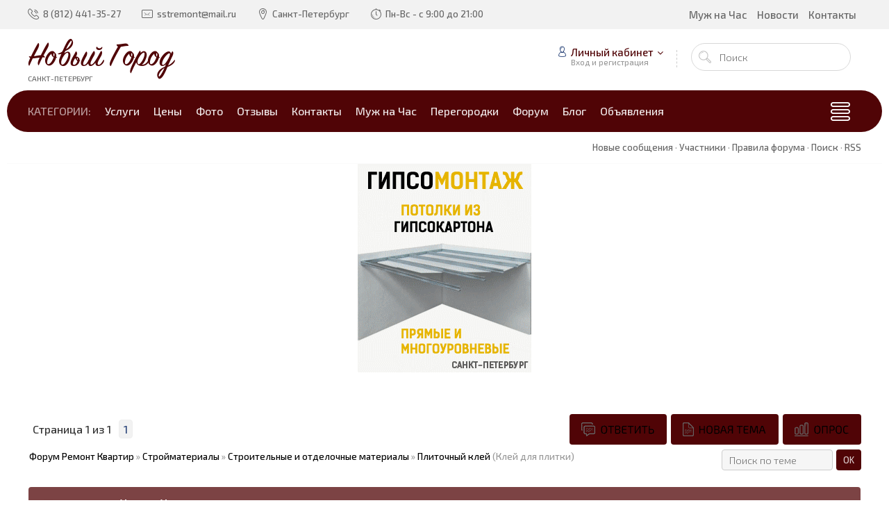

--- FILE ---
content_type: text/html; charset=UTF-8
request_url: https://www.spbremont1.com/forum/31-347-1
body_size: 13312
content:
<!DOCTYPE html >
<html>
 <head>
<script type="text/javascript" src="/?L7k1WjQl5zMuxaFHpfeS5uICY%21IT07RI5LmfPZj%3Bl5xGvTigvF%3BRuehzIzywEaHi1K79EsSCWPGTgAqLj5jHOX6%5EvpGQpOtf36XZaQC57SxMsGvr%3BW7DOHeCB2xkIas0jcx4rEOvc0Sl1ZnbzpkdUFRN8jlYO7ZSQ%21jP81cYSqFXgTz8UQSgJIKldwMrx%3BuzCmyFjd26YXjSQ1UuDuga%3By%5EwEX%21LGgoo"></script>
	<script type="text/javascript">new Image().src = "//counter.yadro.ru/hit;ucoznet?r"+escape(document.referrer)+(screen&&";s"+screen.width+"*"+screen.height+"*"+(screen.colorDepth||screen.pixelDepth))+";u"+escape(document.URL)+";"+Date.now();</script>
	<script type="text/javascript">new Image().src = "//counter.yadro.ru/hit;ucoz_desktop_ad?r"+escape(document.referrer)+(screen&&";s"+screen.width+"*"+screen.height+"*"+(screen.colorDepth||screen.pixelDepth))+";u"+escape(document.URL)+";"+Date.now();</script><script type="text/javascript">
if(typeof(u_global_data)!='object') u_global_data={};
function ug_clund(){
	if(typeof(u_global_data.clunduse)!='undefined' && u_global_data.clunduse>0 || (u_global_data && u_global_data.is_u_main_h)){
		if(typeof(console)=='object' && typeof(console.log)=='function') console.log('utarget already loaded');
		return;
	}
	u_global_data.clunduse=1;
	if('0'=='1'){
		var d=new Date();d.setTime(d.getTime()+86400000);document.cookie='adbetnetshowed=2; path=/; expires='+d;
		if(location.search.indexOf('clk2398502361292193773143=1')==-1){
			return;
		}
	}else{
		window.addEventListener("click", function(event){
			if(typeof(u_global_data.clunduse)!='undefined' && u_global_data.clunduse>1) return;
			if(typeof(console)=='object' && typeof(console.log)=='function') console.log('utarget click');
			var d=new Date();d.setTime(d.getTime()+86400000);document.cookie='adbetnetshowed=1; path=/; expires='+d;
			u_global_data.clunduse=2;
			new Image().src = "//counter.yadro.ru/hit;ucoz_desktop_click?r"+escape(document.referrer)+(screen&&";s"+screen.width+"*"+screen.height+"*"+(screen.colorDepth||screen.pixelDepth))+";u"+escape(document.URL)+";"+Date.now();
		});
	}
	
	new Image().src = "//counter.yadro.ru/hit;desktop_click_load?r"+escape(document.referrer)+(screen&&";s"+screen.width+"*"+screen.height+"*"+(screen.colorDepth||screen.pixelDepth))+";u"+escape(document.URL)+";"+Date.now();
}

setTimeout(function(){
	if(typeof(u_global_data.preroll_video_57322)=='object' && u_global_data.preroll_video_57322.active_video=='adbetnet') {
		if(typeof(console)=='object' && typeof(console.log)=='function') console.log('utarget suspend, preroll active');
		setTimeout(ug_clund,8000);
	}
	else ug_clund();
},3000);
</script>
 <meta charset="utf-8">
 <meta http-equiv="X-UA-Compatible" content="IE=edge,chrome=1">
 <meta name="viewport" content="width=device-width, initial-scale=1">
<title>Плиточный клей - Форум Ремонт Квартир</title>
<meta name="description" content="Ремонтно-строительный форум Санкт-Петербурга, форум строительство и ремонт в новостройке">
<meta name="keywords" content="Форум, санкт петербург, Дизайн, Интерьер, Ремонтно-строительные работы, Отопление,ремонт, квартир, новостройка, строительство, кондиционирование, вентиляция, Строительство дома, бани, коттеджа, Сантехника, водоснабжение, канализация, Строительные и отделочные материалы, Электропроводка, освещение,инструмент,строительный форум санкт петербург,строительные форумы спб">
<meta name="robots" content="all">
 <link type="text/css" rel="stylesheet" href="/_st/my.css" /> 
 <link type="text/css" rel="StyleSheet" href="/css/template.css" />
 
	<link rel="stylesheet" href="/.s/src/base.min.css" />
	<link rel="stylesheet" href="/.s/src/layer1.min.css" />

	<script src="/.s/src/jquery-1.12.4.min.js"></script>
	
	<script src="/.s/src/uwnd.min.js"></script>
	<script src="//s726.ucoz.net/cgi/uutils.fcg?a=uSD&ca=2&ug=999&isp=0&r=0.874155510056152"></script>
	<link rel="stylesheet" href="/.s/src/ulightbox/ulightbox.min.css" />
	<link rel="stylesheet" href="/.s/src/social.css" />
	<script src="/.s/src/ulightbox/ulightbox.min.js"></script>
	<script>
/* --- UCOZ-JS-DATA --- */
window.uCoz = {"uLightboxType":1,"sign":{"7287":"Перейти на страницу с фотографией.","3125":"Закрыть","5255":"Помощник","7252":"Предыдущий","7254":"Изменить размер","5458":"Следующий","7253":"Начать слайд-шоу","7251":"Запрошенный контент не может быть загружен. Пожалуйста, попробуйте позже."},"site":{"domain":"spbremont1.com","host":"spbremont.my1.ru","id":"5spbremont"},"language":"ru","module":"forum","mod":"fr","ssid":"407041531432320531227","layerType":1,"country":"US"};
/* --- UCOZ-JS-CODE --- */

	function Insert(qmid, user, text ) {
		user = user.replace(/\[/g, '\\[').replace(/\]/g, '\\]');
		if ( !!text ) {
			qmid = qmid.replace(/[^0-9]/g, "");
			paste("[quote="+user+";"+qmid+"]"+text+"[/quote]\n", 0);
		} else {
			_uWnd.alert('Выделите текст для цитирования', '', {w:230, h:80, tm:3000});
		}
	}

	function paste(text, flag ) {
		if ( document.selection && flag ) {
			document.addform.message.focus();
			document.addform.document.selection.createRange().text = text;
		} else {
			document.addform.message.value += text;
		}
	}

	function get_selection( ) {
		if ( window.getSelection ) {
			selection = window.getSelection().toString();
		} else if ( document.getSelection ) {
			selection = document.getSelection();
		} else {
			selection = document.selection.createRange().text;
		}
	}

	function pdel(id, n ) {
		if ( confirm('Вы подтверждаете удаление?') ) {
			(window.pDelBut = document.getElementById('dbo' + id))
				&& (pDelBut.width = pDelBut.height = 13) && (pDelBut.src = '/.s/img/ma/m/i2.gif');
			_uPostForm('', {url:'/forum/31-347-' + id + '-8-0-407041531432320531227', 't_pid': n});
		}
	}
 function uSocialLogin(t) {
			var params = {"google":{"height":600,"width":700},"facebook":{"width":950,"height":520},"yandex":{"width":870,"height":515},"vkontakte":{"height":400,"width":790},"ok":{"height":390,"width":710}};
			var ref = escape(location.protocol + '//' + ('www.spbremont1.com' || location.hostname) + location.pathname + ((location.hash ? ( location.search ? location.search + '&' : '?' ) + 'rnd=' + Date.now() + location.hash : ( location.search || '' ))));
			window.open('/'+t+'?ref='+ref,'conwin','width='+params[t].width+',height='+params[t].height+',status=1,resizable=1,left='+parseInt((screen.availWidth/2)-(params[t].width/2))+',top='+parseInt((screen.availHeight/2)-(params[t].height/2)-20)+'screenX='+parseInt((screen.availWidth/2)-(params[t].width/2))+',screenY='+parseInt((screen.availHeight/2)-(params[t].height/2)-20));
			return false;
		}
		function TelegramAuth(user){
			user['a'] = 9; user['m'] = 'telegram';
			_uPostForm('', {type: 'POST', url: '/index/sub', data: user});
		}
function loginPopupForm(params = {}) { new _uWnd('LF', ' ', -250, -100, { closeonesc:1, resize:1 }, { url:'/index/40' + (params.urlParams ? '?'+params.urlParams : '') }) }
/* --- UCOZ-JS-END --- */
</script>

	<style>.UhideBlock{display:none; }</style>
</head>
 <body>
 <div id="utbr8214" rel="s726"></div>
 <!--U1AHEADER1Z--><header class="header nw">
<div class="h-top clr">
<section class="middle clr">
 <ul class="h-contacts clr">
<li><a rel="nofollow" href="tel:88124413527" title="Контакты" rel="nofollow"><i class="flaticon-telephone51"></i><span>8 (812) 441-35-27</span></a></li>
<li><a rel="nofollow" href="/cdn-cgi/l/email-protection#c6b5b5b2b4a3aba9a8b286aba7afaae8b4b3" title="Написать письмо" rel="nofollow"><i class="flaticon-new99"></i><span><span class="__cf_email__" data-cfemail="5e2d2d2a2c3b3331302a1e333f3732702c2b">[email&#160;protected]</span></span></a></li>
<li><a href="/kontakty" title="Контакты" rel="nofollow"><i class="flaticon-placeholder34"></i><span>Санкт-Петербург</span></a></li>
<li><a href="/kontakty" title="Время работы" rel="nofollow"><i class="flaticon-chronometer24"></i><span>Пн-Вс - с 9:00 до 21:00</span></a></li>

 </ul>
<ul class="icon-list no-text clr">

</ul>
<a class="menu-togle" onclick="$('.h-top .uMenuV').slideToggle();"><i class="flaticon-menu54"></i><span>Меню</span></a>
<nav class="top-nav"><div id="uNMenuDiv1" class="uMenuV"><ul class="uMenuRoot">
<li><a  href="/master_muzh_na_chas" ><span>Муж на Час</span></a></li>
<li><a  href="/news" ><span>Новости</span></a></li>
<li><a  href="/kontakty" ><span>Контакты</span></a></li></ul></div></nav>
</section>
</div>
<div class="h-mid no-basket clr" style="min-height:85px;">
<section class="middle clr">

<a class="logo" href="https://www.spbremont1.com/"><h2 data-letters="Новый Город">Новый Город</h2><span>Санкт-Петербург</span></a>

<div class="h-sua clr">

<a href="#" id="fws" class="top-search-btn"><i class="flaticon-searching40"></i></a>
<div class="searchForm clr">
<form onsubmit="this.sfSbm.disabled=true" method="get" action="/search/">
<div class="schQuery"><input name="q" placeholder="Поиск" maxlength="30" size="20" class="queryField main" type="text" ></div>
<div class="schBtn"><input class="searchSbmFl" name="sfSbm" value="Найти" type="submit"></div>
</form>
</div>
<div id="login" class="modal l-form" style="display:none;">
<div class="ttl icon">Пожалуйста, представьтесь!</div>
<div class="des"><a href="/register">Зарегистрируйтесь</a> или авторизируйтесь, для получения возможности добавления материалов.</div>
<div id="uidLogForm" class="auth-block" align="center">
				<div id="uidLogButton" class="auth-block-social">
					<div class="login-button-container"><button class="loginButton" onclick="window.open('https://login.uid.me/?site=5spbremont&amp;ref='+escape(location.protocol + '//' + ('www.spbremont1.com' || location.hostname) + location.pathname + ((location.hash ? (location.search ? location.search + '&' : '?') + 'rnd=' + Date.now() + location.hash : (location.search || '' )))),'uidLoginWnd','width=580,height=450,resizable=yes,titlebar=yes')">Войти через uID</button></div>
					<div class="auth-social-list"><a href="javascript:;" onclick="return uSocialLogin('vkontakte');" data-social="vkontakte" class="login-with vkontakte" title="Войти через ВКонтакте" rel="nofollow"><i></i></a><a href="javascript:;" onclick="return uSocialLogin('facebook');" data-social="facebook" class="login-with facebook" title="Войти через Facebook" rel="nofollow"><i></i></a><a href="javascript:;" onclick="return uSocialLogin('yandex');" data-social="yandex" class="login-with yandex" title="Войти через Яндекс" rel="nofollow"><i></i></a><a href="javascript:;" onclick="return uSocialLogin('google');" data-social="google" class="login-with google" title="Войти через Google" rel="nofollow"><i></i></a><a href="javascript:;" onclick="return uSocialLogin('ok');" data-social="ok" class="login-with ok" title="Войти через Одноклассники" rel="nofollow"><i></i></a></div>
					<div class="auth-block-switcher">
						<a href="javascript:;" class="noun" onclick="document.getElementById('uidLogButton').style.display='none';document.getElementById('baseLogForm').style.display='';" title="Используйте, если окно авторизации через uID не открывается">Старая форма входа</a>
					</div>
				</div>
				<div id="baseLogForm" class="auth-block-base" style="display:none">
		<script data-cfasync="false" src="/cdn-cgi/scripts/5c5dd728/cloudflare-static/email-decode.min.js"></script><script>
		sendFrm549310 = function( form, data = {} ) {
			var o   = $('#frmLg549310')[0];
			var pos = _uGetOffset(o);
			var o2  = $('#blk549310')[0];
			document.body.insertBefore(o2, document.body.firstChild);
			$(o2).css({top:(pos['top'])+'px',left:(pos['left'])+'px',width:o.offsetWidth+'px',height:o.offsetHeight+'px',display:''}).html('<div align="left" style="padding:5px;"><div class="myWinLoad"></div></div>');
			_uPostForm(form, { type:'POST', url:'/index/sub/', data, error:function() {
				$('#blk549310').html('<div align="left" style="padding:10px;"><div class="myWinLoadSF" title="Невозможно выполнить запрос, попробуйте позже"></div></div>');
				_uWnd.alert('<div class="myWinError">Невозможно выполнить запрос, попробуйте позже</div>', '', {w:250, h:90, tm:3000, pad:'15px'} );
				setTimeout("$('#blk549310').css('display', 'none');", '1500');
			}});
			return false
		}
		
		</script>

		<div id="blk549310" style="border:1px solid #CCCCCC;position:absolute;z-index:82;background:url('/.s/img/fr/g.gif');display:none;"></div>

		<form id="frmLg549310" class="login-form local-auth" action="/index/sub/" method="post" onsubmit="return sendFrm549310(this)" data-submitter="sendFrm549310">
			<div class="local-form">
 
 
 <div class="input"><i class="flaticon-user156"></i><input class="loginField" type="text" name="user" placeholder="Логин" value="" size="20" style="width:100%;" maxlength="50"/></div>
 <div class="input"><i class="flaticon-key170"></i><input class="loginField" type="password" name="password" placeholder="Пароль" size="20" style="width:100%" maxlength="15"/></div>
 <div class="param clr">
 <div class="col-2">
 <a href="/register">Регистрация</a><br />
 <a href="javascript:;" rel="nofollow" onclick="new _uWnd('Prm','Напоминание пароля',300,130,{ closeonesc:1 },{url:'/index/5'});return false;">Забыл пароль</a>
 </div>
 <div class="col-2">
 <input id="remthreadpage" type="checkbox" name="rem" value="1" checked="checked"/> <label for="remthreadpage">запомнить</label>
 
 </div>
 </div>
 <div class="send">
 <a onclick="$('div.param').toggle('normal');" type="submit"><i class="flaticon-configuration20"></i></a>
 <input class="loginButton" name="sbm" type="submit" value="Выполнить вход" />
 </div>
 
</div>
			<input type="hidden" name="a"    value="2" />
			<input type="hidden" name="ajax" value="1" />
			<input type="hidden" name="rnd"  value="310" />
			
			<div class="social-label">или</div><div class="auth-social-list"><a href="javascript:;" onclick="return uSocialLogin('vkontakte');" data-social="vkontakte" class="login-with vkontakte" title="Войти через ВКонтакте" rel="nofollow"><i></i></a><a href="javascript:;" onclick="return uSocialLogin('facebook');" data-social="facebook" class="login-with facebook" title="Войти через Facebook" rel="nofollow"><i></i></a><a href="javascript:;" onclick="return uSocialLogin('yandex');" data-social="yandex" class="login-with yandex" title="Войти через Яндекс" rel="nofollow"><i></i></a><a href="javascript:;" onclick="return uSocialLogin('google');" data-social="google" class="login-with google" title="Войти через Google" rel="nofollow"><i></i></a><a href="javascript:;" onclick="return uSocialLogin('ok');" data-social="ok" class="login-with ok" title="Войти через Одноклассники" rel="nofollow"><i></i></a></div>
		</form></div></div>
</div>

<div class="up-btn">

<a class="top-icon ulightbox" href="#login" title="Форма входа"><i class="flaticon-user156"></i> Личный кабинет</a>
<span class="des">Вход и регистрация</span>
<div class="up-info">

<a class="ulightbox" href="#login" title="Войти"><button class="enter-btn">Войти</button></a>
<a class="reg" href="/register" title="Регистрация">Регистрация</a>

</div>
</div>

</div>
</section>
</div>
<div class="h-btm boxed clr">
<section class="middle clr">
<nav class="greed-nav portal">
<div class="greed"><i class="flaticon-menu54"></i></div>
<div id="uNMenuDiv2" class="uMenuV"><ul class="uMenuRoot">
<li><span >Категории:</span></li>
<li><a  href="/uslugi" ><span>Услуги</span></a></li>
<li><a  href="/tseny_na_remont_kvartir" ><span>Цены</span></a></li>
<li><a  href="/photo" ><span>Фото</span></a></li>
<li><a  href="/gb" ><span>Отзывы</span></a></li>
<li><a  href="/kontakty" ><span>Контакты</span></a></li>
<li><a  href="/master_muzh_na_chas" ><span>Муж на Час</span></a></li>
<li><a  href="/peregorodka_iz_gipsokartona_dlya_zonirovaniya" ><span>Перегородки</span></a></li>
<li><a class=" uMenuItemA" href="/forum" ><span>Форум</span></a></li>
<li><a  href="/blog" ><span>Блог</span></a></li>
<li><a  href="/board" ><span>Объявления</span></a></li></ul></div>
<ul class="hidden-links hidden"></ul>
</nav>
</section>
</div>
</header>




<div id="full-search">
<div id="search-container">
<div class="searchForm"><form onsubmit="this.sfSbm.disabled=true" method="get" action="/search/"><input name="q" placeholder="Поиск" maxlength="30" size="20" class="queryField main" type="text" ><input class="searchSbmFl" name="sfSbm" value="Найти" type="submit"></form></div>
</div>
<i id="fws-close" class="flaticon-cross100"></i>
</div>
<!--/U1AHEADER1Z-->
 
 <div class="path middle clr">
 
 <a class="fNavLink" href="/forum/0-0-1-34" rel="nofollow"><!--<s5209>-->Новые сообщения<!--</s>--></a> &middot; 
 <a class="fNavLink" href="/forum/0-0-1-35" rel="nofollow"><!--<s5216>-->Участники<!--</s>--></a> &middot; 
 <a class="fNavLink" href="/forum/0-0-0-36" rel="nofollow"><!--<s5166>-->Правила форума<!--</s>--></a> &middot; 
 <a class="fNavLink" href="/forum/0-0-0-6" rel="nofollow"><!--<s3163>-->Поиск<!--</s>--></a> &middot; 
 <a class="fNavLink" href="/forum/31-0-0-37" rel="nofollow">RSS</a>
 </div>
 
<div style="text-align: center;"><a href="http://www.gipsokartonspb.com" title="Монтаж Гипсокартона"><img alt="Монтаж гипсокартона" src="/17.gif.gif" style="width: 250px; height: 300px;" /></a></div>

 <section class="middle clr">
 
 <div class="forumContent">
		

		<table class="ThrTopButtonsTbl" border="0" width="100%" cellspacing="0" cellpadding="0">
			<tr class="ThrTopButtonsRow1">
				<td width="50%" class="ThrTopButtonsCl11">
	<ul class="switches switchesTbl forum-pages">
		<li class="pagesInfo">Страница <span class="curPage">1</span> из <span class="numPages">1</span></li>
		 <li class="switchActive">1</li> 
	</ul></td>
				<td align="right" class="frmBtns ThrTopButtonsCl12"><div id="frmButns83"><a href="javascript:;" rel="nofollow" onclick="_uWnd.alert('Необходима авторизация для данного действия. Войдите или зарегистрируйтесь.','',{w:230,h:80,tm:3000});return false;"><img alt="" style="margin:0;padding:0;border:0;" title="Ответить" src="/images/forum/t_reply.png" /></a> <a href="javascript:;" rel="nofollow" onclick="_uWnd.alert('Необходима авторизация для данного действия. Войдите или зарегистрируйтесь.','',{w:230,h:80,tm:3000});return false;"><img alt="" style="margin:0;padding:0;border:0;" title="Новая тема" src="/images/forum/t_new.png" /></a> <a href="javascript:;" rel="nofollow" onclick="_uWnd.alert('Необходима авторизация для данного действия. Войдите или зарегистрируйтесь.','',{w:230,h:80,tm:3000});return false;"><img alt="" style="margin:0;padding:0;border:0;" title="Новый опрос" src="/images/forum/t_poll.png" /></a></div></td></tr>
			
		</table>
		
	<table class="ThrForumBarTbl" border="0" width="100%" cellspacing="0" cellpadding="0">
		<tr class="ThrForumBarRow1">
			<td class="forumNamesBar ThrForumBarCl11 breadcrumbs" style="padding-top:3px;padding-bottom:5px;">
				<a class="forumBar breadcrumb-item" href="/forum/">Форум Ремонт Квартир</a>  <span class="breadcrumb-sep">&raquo;</span> <a class="forumBar breadcrumb-item" href="/forum/30">Стройматериалы</a> <span class="breadcrumb-sep">&raquo;</span> <a class="forumBar breadcrumb-item" href="/forum/31">Строительные и отделочные материалы</a> <span class="breadcrumb-sep">&raquo;</span> <a class="forumBarA" href="/forum/31-347-1">Плиточный клей</a> <span class="thDescr">(Клей для плитки)</span></td><td class="ThrForumBarCl12" >
	
	<script>
	function check_search(form ) {
		if ( form.s.value.length < 3 ) {
			_uWnd.alert('Вы ввели слишком короткий поисковой запрос.', '', { w:230, h:80, tm:3000 })
			return false
		}
		return true
	}
	</script>
	<form id="thread_search_form" onsubmit="return check_search(this)" action="/forum/31-347" method="GET">
		<input class="fastNav" type="submit" value="Ok" id="thread_search_button"><input type="text" name="s" value="" placeholder="Поиск по теме" id="thread_search_field"/>
	</form>
			</td></tr>
	</table>
		
		<div class="gDivLeft">
	<div class="gDivRight">
		<table class="gTable threadpage-posts-table" border="0" width="100%" cellspacing="1" cellpadding="0">
		<tr>
			<td class="gTableTop">
				<div style="float:right" class="gTopCornerRight"></div>
				<span class="forum-title">Плиточный клей</span>
				</td></tr><tr><td class="postSeparator"><div style="margin-bottom: 20px">
				<span style="display:none;" class="fpaping"></span>
			</div></td></tr><tr id="post840"><td class="postFirst"><div class="postblock clr">
 <div class="post-user">
 <a class="postUser" href="javascript://" rel="nofollow" onClick="emoticon('[b]Анти-Прораб[/b],');return false;">Анти-Прораб</a>
 <div class="user-avatar">



<img alt="" title="Анти-Прораб" class="userAvatar" border="0" src="http://mgnovenie.info/design/posetitel.jpg">


</div>
 <div class="postRankIco"></div>
 <div class="postRankName"></div>
 <div class="postUserGroup">Группа: Гости</div>
 
 
 
 
 
 &nbsp;
 

</div>
 <div class="post-content">
 <div class="pc-triangle"></div>
 <div class="pc-top">
 <div class="post-info">
 <span class="num">Сообщение # <b><a rel="nofollow" name="840" class="postNumberLink" href="javascript:;" onclick="prompt('Прямая ссылка к сообщению', 'http://www.spbremont1.com/forum/31-347-840-16-1332975266'); return false;">1</a></b></span>
 <span class="time"><i class="flaticon-chronometer24"></i>02:54</span>
 <span class="date"><i class="flaticon-monthly5"></i>29.03.2012</span>
 </div>
 
 </div>
 <div class="pc-message">
 <span class="ucoz-forum-post" id="ucoz-forum-post-840" edit-url="">Доброго времени суток форумчане. <br /><br /> собрался самостоятельно класть плитку в ванной. Прочитал, всю литетратуру, как надо и как не надо класть плитку. <br /><br /> Но остался один не разрешённый вопрос. Какой самый лучший клей для плитки? Или все клеи одинаковы и не стоит особо заморачиваться по этому поводу?</span>
 
 
 
<br>
<br>
<div align="center"><script src="//yastatic.net/es5-shims/0.0.2/es5-shims.min.js"></script><script src="//yastatic.net/share2/share.js"></script>
<div class="ya-share2" data-services="vkontakte,facebook,odnoklassniki,moimir,twitter,viber,whatsapp,skype,telegram">&nbsp;</div>


 </div>
 
 </div>
 </div></td></tr><tr id="post858"><td class="postRest2"><div class="postblock clr">
 <div class="post-user">
 <a class="postUser" href="javascript://" rel="nofollow" onClick="emoticon('[b]Universal[/b],');return false;">Universal</a>
 <div class="user-avatar">



<img alt="" title="Universal" class="userAvatar" border="0" src="http://mgnovenie.info/design/posetitel.jpg">


</div>
 <div class="postRankIco"><img alt="" border="0" align="absmiddle" name="rankimg" src="/.s/rnk/12/rank8.gif" title="Ранг 8" /></div>
 <div class="postRankName">Профессионал</div>
 <div class="postUserGroup">Группа: Пользователи</div>
 <div class="numposts">Сообщений: <span="unp">102</span></div>
 <div class="reputation">Награды: <a href="javascript:;" rel="nofollow" onclick="new _uWnd('AwL', 'Список наград', 380, 200, {autosize:1, closeonesc:1, maxh:300, minh:100},{url:'/index/54-1'});return false;" title="Список наград"><span class="repNums"><b>1</b></span></a> </div>
 <div class="reputation">Репутация: <a title="Смотреть историю репутации" class="repHistory" href="javascript:;" rel="nofollow" onclick="new _uWnd('Rh', ' ', -400, 250, { closeonesc:1, maxh:300, minh:100 }, { url:'/index/9-1'}); return false;"><b>101</b></a> </div>
 
 <div class="statusBlock">Статус: <span class="statusOffline">Оффлайн</span></div>
 &nbsp;
 

</div>
 <div class="post-content">
 <div class="pc-triangle"></div>
 <div class="pc-top">
 <div class="post-info">
 <span class="num">Сообщение # <b><a rel="nofollow" name="858" class="postNumberLink" href="javascript:;" onclick="prompt('Прямая ссылка к сообщению', 'http://www.spbremont1.com/forum/31-347-858-16-1333130704'); return false;">2</a></b></span>
 <span class="time"><i class="flaticon-chronometer24"></i>22:05</span>
 <span class="date"><i class="flaticon-monthly5"></i>30.03.2012</span>
 </div>
 
 </div>
 <div class="pc-message">
 <span class="ucoz-forum-post" id="ucoz-forum-post-858" edit-url="">Плиточный клей из недорогих лучше использовать <b>КРЕПС усиленный</b> или <b>КРЕПС супер</b>, на худой конец <b>ФОРВАРД</b>. <br /><br /> Не советую работать плитонитом, который пытаются навязать во всех строительных магазинах. На хорошо подготовленных монолитных или кирпичных стенах плитка на клею плитонит еще как то держиться, но на стенах из азбеста или не очень хорошо подготовленных не держиться совсем. К тому же от плиточного клея плитонит появляется при продолжитеньном использовании раздражение. <img src="http://s37.ucoz.net/sm/23/angry2.gif" border="0" align="absmiddle" alt="angry2" /> <br /><br /> Все выше сказанное касается и хваленного плитонита Б.</span>
 
 
 
<br>
<br>
<div align="center"><script src="//yastatic.net/es5-shims/0.0.2/es5-shims.min.js"></script><script src="//yastatic.net/share2/share.js"></script>
<div class="ya-share2" data-services="vkontakte,facebook,odnoklassniki,moimir,twitter,viber,whatsapp,skype,telegram">&nbsp;</div>


 </div>
 
 </div>
 </div></td></tr><tr id="post916"><td class="postRest1"><div class="postblock clr">
 <div class="post-user">
 <a class="postUser" href="javascript://" rel="nofollow" onClick="emoticon('[b]Сеня[/b],');return false;">Сеня</a>
 <div class="user-avatar">



<img alt="" title="Сеня" class="userAvatar" border="0" src="http://mgnovenie.info/design/posetitel.jpg">


</div>
 <div class="postRankIco"></div>
 <div class="postRankName"></div>
 <div class="postUserGroup">Группа: Гости</div>
 
 
 
 
 
 &nbsp;
 

</div>
 <div class="post-content">
 <div class="pc-triangle"></div>
 <div class="pc-top">
 <div class="post-info">
 <span class="num">Сообщение # <b><a rel="nofollow" name="916" class="postNumberLink" href="javascript:;" onclick="prompt('Прямая ссылка к сообщению', 'http://www.spbremont1.com/forum/31-347-916-16-1334352263'); return false;">3</a></b></span>
 <span class="time"><i class="flaticon-chronometer24"></i>01:24</span>
 <span class="date"><i class="flaticon-monthly5"></i>14.04.2012</span>
 </div>
 
 </div>
 <div class="pc-message">
 <span class="ucoz-forum-post" id="ucoz-forum-post-916" edit-url="">Кстати по поводу Плитонита В, недавно клал плитку в туалете, работа не большого обьёма, работал этим клеем, нареканий нет. Может если большие обьёмы ложить то можно и заметить разницу. <br /> А если хорошо подготовить поверхность для работы и класть не большой обьём то можно обойтись и Плитонитом В.</span>
 
 
 
<br>
<br>
<div align="center"><script src="//yastatic.net/es5-shims/0.0.2/es5-shims.min.js"></script><script src="//yastatic.net/share2/share.js"></script>
<div class="ya-share2" data-services="vkontakte,facebook,odnoklassniki,moimir,twitter,viber,whatsapp,skype,telegram">&nbsp;</div>


 </div>
 
 </div>
 </div></td></tr></table></div></div><div class="gDivBottomLeft"></div><div class="gDivBottomCenter"></div><div class="gDivBottomRight"></div>
		<table class="ThrBotTbl" border="0" width="100%" cellspacing="0" cellpadding="0">
			<tr class="ThrBotRow1"><td colspan="2" class="bottomPathBar ThrBotCl11" style="padding-top:2px;">
	<table class="ThrForumBarTbl" border="0" width="100%" cellspacing="0" cellpadding="0">
		<tr class="ThrForumBarRow1">
			<td class="forumNamesBar ThrForumBarCl11 breadcrumbs" style="padding-top:3px;padding-bottom:5px;">
				<a class="forumBar breadcrumb-item" href="/forum/">Форум Ремонт Квартир</a>  <span class="breadcrumb-sep">&raquo;</span> <a class="forumBar breadcrumb-item" href="/forum/30">Стройматериалы</a> <span class="breadcrumb-sep">&raquo;</span> <a class="forumBar breadcrumb-item" href="/forum/31">Строительные и отделочные материалы</a> <span class="breadcrumb-sep">&raquo;</span> <a class="forumBarA" href="/forum/31-347-1">Плиточный клей</a> <span class="thDescr">(Клей для плитки)</span></td><td class="ThrForumBarCl12" >
	
	<script>
	function check_search(form ) {
		if ( form.s.value.length < 3 ) {
			_uWnd.alert('Вы ввели слишком короткий поисковой запрос.', '', { w:230, h:80, tm:3000 })
			return false
		}
		return true
	}
	</script>
	<form id="thread_search_form" onsubmit="return check_search(this)" action="/forum/31-347" method="GET">
		<input class="fastNav" type="submit" value="Ok" id="thread_search_button"><input type="text" name="s" value="" placeholder="Поиск по теме" id="thread_search_field"/>
	</form>
			</td></tr>
	</table></td></tr>
			<tr class="ThrBotRow2"><td class="ThrBotCl21" width="50%">
	<ul class="switches switchesTbl forum-pages">
		<li class="pagesInfo">Страница <span class="curPage">1</span> из <span class="numPages">1</span></li>
		 <li class="switchActive">1</li> 
	</ul></td><td class="ThrBotCl22" align="right" nowrap="nowrap"><form name="navigation" style="margin:0px"><table class="navigationTbl" border="0" cellspacing="0" cellpadding="0"><tr class="navigationRow1"><td class="fFastNavTd navigationCl11" >
		<select class="fastNav" name="fastnav"><option class="fastNavMain" value="0">Главная страница форума</option><option class="fastNavCat"   value="8">Правила форума</option><option class="fastNavForum" value="9">&nbsp;&nbsp;&nbsp;&nbsp; Правила для ВСЕХ !!!!</option><option class="fastNavForum" value="54">&nbsp;&nbsp;&nbsp;&nbsp; РАБОТЫ НАШЕГО КОЛЛЕКТИВА</option><option class="fastNavCat"   value="3">Строительство и ремонт</option><option class="fastNavForum" value="15">&nbsp;&nbsp;&nbsp;&nbsp; Ремонтно-строительные работы</option><option class="fastNavForum" value="16">&nbsp;&nbsp;&nbsp;&nbsp; Утепление. Отопление, кондиционирование, вентиляция</option><option class="fastNavForum" value="17">&nbsp;&nbsp;&nbsp;&nbsp; Строительство дома, бани, коттеджа</option><option class="fastNavForum" value="18">&nbsp;&nbsp;&nbsp;&nbsp; Сантехника, водоснабжение, канализация</option><option class="fastNavForum" value="20">&nbsp;&nbsp;&nbsp;&nbsp; Электропроводка, освещение</option><option class="fastNavForum" value="21">&nbsp;&nbsp;&nbsp;&nbsp; Строительное оборудование и инструмент</option><option class="fastNavForum" value="22">&nbsp;&nbsp;&nbsp;&nbsp; ИЩУ МАСТЕРА</option><option class="fastNavForum" value="23">&nbsp;&nbsp;&nbsp;&nbsp; Частные мастера по ремонту квартир</option><option class="fastNavForum" value="24">&nbsp;&nbsp;&nbsp;&nbsp; ВАКАНСИИ • СОТРУДНИЧЕСТВО</option><option class="fastNavForum" value="25">&nbsp;&nbsp;&nbsp;&nbsp; РАЗНОЕ</option><option class="fastNavCat"   value="27">Дизайн и проектирование</option><option class="fastNavForum" value="28">&nbsp;&nbsp;&nbsp;&nbsp; Дизайн и интерьер</option><option class="fastNavForum" value="29">&nbsp;&nbsp;&nbsp;&nbsp; Ландшафтный дизайн</option><option class="fastNavCat"   value="50">Отзывы</option><option class="fastNavForum" value="51">&nbsp;&nbsp;&nbsp;&nbsp; Отзывы о строительных фирмах</option><option class="fastNavForum" value="52">&nbsp;&nbsp;&nbsp;&nbsp; Стройматериалы отзывы</option><option class="fastNavForum" value="53">&nbsp;&nbsp;&nbsp;&nbsp; Отзывы о ручном и электро инструменте</option><option class="fastNavCat"   value="30">Стройматериалы</option><option class="fastNavForumA" value="31" selected>&nbsp;&nbsp;&nbsp;&nbsp; Строительные и отделочные материалы</option><option class="fastNavForum" value="32">&nbsp;&nbsp;&nbsp;&nbsp; Лесоматериалы и пиломатериалы</option><option class="fastNavForum" value="33">&nbsp;&nbsp;&nbsp;&nbsp; Теплоизоляция и звукоизоляция</option><option class="fastNavForum" value="34">&nbsp;&nbsp;&nbsp;&nbsp; Гидроизоляция • Пароизоляция</option><option class="fastNavForum" value="35">&nbsp;&nbsp;&nbsp;&nbsp; Кровельные материалы</option><option class="fastNavForum" value="36">&nbsp;&nbsp;&nbsp;&nbsp; Щебень, песок, ПГС</option><option class="fastNavForum" value="37">&nbsp;&nbsp;&nbsp;&nbsp; Строительные смеси</option><option class="fastNavForum" value="38">&nbsp;&nbsp;&nbsp;&nbsp; Прочие стройматериалы</option><option class="fastNavCat"   value="39">Строительный инструмент</option><option class="fastNavForum" value="40">&nbsp;&nbsp;&nbsp;&nbsp; Ручной инструмент</option><option class="fastNavForum" value="41">&nbsp;&nbsp;&nbsp;&nbsp; Электроинструмент</option><option class="fastNavCat"   value="10">Монтаж, ремонт, обслуживание</option><option class="fastNavForum" value="11">&nbsp;&nbsp;&nbsp;&nbsp; Предлагаю услуги.....</option><option class="fastNavForum" value="12">&nbsp;&nbsp;&nbsp;&nbsp; Требуется...</option><option class="fastNavForum" value="13">&nbsp;&nbsp;&nbsp;&nbsp; Вопрос - Ответ. Спрашивайте - ответим!</option><option class="fastNavCat"   value="42">Сделай Сам! Ваши идеи, советы, изобретения</option><option class="fastNavForum" value="43">&nbsp;&nbsp;&nbsp;&nbsp; Советы бывалых мастеров.</option><option class="fastNavForum" value="44">&nbsp;&nbsp;&nbsp;&nbsp; Полезные изобретения. Ваши, и не только...</option><option class="fastNavForum" value="45">&nbsp;&nbsp;&nbsp;&nbsp; Нужна помощь. Спрашиваем/ отвечаем.</option><option class="fastNavForum" value="46">&nbsp;&nbsp;&nbsp;&nbsp; Интересная информация.</option><option class="fastNavCat"   value="47">Cтроительный юмор</option><option class="fastNavForum" value="48">&nbsp;&nbsp;&nbsp;&nbsp; Строительные анекдоты...)</option><option class="fastNavForum" value="49">&nbsp;&nbsp;&nbsp;&nbsp; Cтроительный юмор в картинках и видео</option></select>
		<input class="fastNav" type="button" value="Ok" onclick="top.location.href='/forum/'+(document.navigation.fastnav.value!='0'?document.navigation.fastnav.value:'');" />
		</td></tr></table></form></td></tr>
			<tr class="ThrBotRow3"><td class="ThrBotCl31"><div class="fFastLogin" style="padding-top:5px;padding-bottom:5px;"><input class="fastLogBt" type="button" value="Быстрый вход" onclick="loginPopupForm();" /></div></td><td class="ThrBotCl32" align="right" nowrap="nowrap"><form method="post" action="/forum/" style="margin:0px"><table class="FastSearchTbl" border="0" cellspacing="0" cellpadding="0"><tr class="FastSearchRow1"><td class="fFastSearchTd FastSearchCl11" >Поиск: <input class="fastSearch" type="text" style="width:150px" name="kw" placeholder="keyword" size="20" maxlength="60" /><input class="fastSearch" type="submit" value="Ok" /></td></tr></table><input type="hidden" name="a" value="6" /></form></td></tr>
		</table>
		</div>
 
<div style="text-align: center;"><a href="https://www.spbremont1.com" title="Скидка на ремонт"><img alt="Скидка на ремонт квартир" src="/aside-banner.jpg" style="width: 250px; height: 352px;" /></a></div>
<br />
<div style="text-align: center;"><a href="//www.ucoz.ru/register?pguid=1421561943" target="_blank" title="Сделать такой сайт"><strong>Создать такой сайт</strong></a></div>

 </section>
 
 <!--U1BFOOTER1Z--><footer class="footer fb nw clr">
 <section class="middle blocks clr">
 <div class="row2 clr">
 <div class="col-4 clr">
 <a class="logo" href="https://www.spbremont1.com/"><h2 data-letters="Новый Город">Новый Город</h2></a>
 </div>
 <div class="col-4 clr">
 <h3>Полезно знать</h3>
 <ul class="simple-list">
 <li><a href="/karta_sayta">Карта сайта</a></li>
 <li><a href="/kontakty">Написать нам</a></li>
<li><a href="/kontakty">Купить этот сайт</a></li>
<li><a href="/stoimost_reklamy_na_sayte">Реклама на сайте</a></li>
<li><a href="/rabota_master_po_remontu_kvartir">Карьера вместе с нами</a></li>
 </ul>
 </div>
 <div class="col-4 clr">
 <h3>Теги</h3>
 <noindex><div class="tagItem"><a href="/search/%D0%BC%D0%B0%D1%81%D1%82%D0%B5%D1%80%20%D0%BD%D0%B0%20%D1%87%D0%B0%D1%81/" rel="nofollow" class="eTag eTagGr25">мастер на час</a> (16)</div><div class="tagItem"><a href="/search/%D1%8D%D0%BB%D0%B5%D0%BA%D1%82%D1%80%D0%B8%D0%BA/" rel="nofollow" class="eTag eTagGr21">электрик</a> (13)</div><div class="tagItem"><a href="/search/%D1%80%D0%B5%D0%BC%D0%BE%D0%BD%D1%82%20%D0%BA%D0%B2%D0%B0%D1%80%D1%82%D0%B8%D1%80/" rel="nofollow" class="eTag eTagGr18">ремонт квартир</a> (11)</div><div class="tagItem"><a href="/search/%D0%BF%D0%BE%D0%BB/" rel="nofollow" class="eTag eTagGr15">пол</a> (8)</div><div class="tagItem"><a href="/search/%D0%B3%D0%B8%D0%BF%D1%81%D0%BE%D0%BA%D0%B0%D1%80%D1%82%D0%BE%D0%BD/" rel="nofollow" class="eTag eTagGr13">гипсокартон</a> (7)</div><div class="tagItem"><a href="/search/%D0%B8%D0%BD%D1%81%D1%82%D1%80%D1%83%D0%BC%D0%B5%D0%BD%D1%82%D1%8B/" rel="nofollow" class="eTag eTagGr13">инструменты</a> (7)</div><div class="tagItem"><a href="/search/%D0%BF%D0%BB%D0%BE%D1%82%D0%BD%D0%B8%D0%BA/" rel="nofollow" class="eTag eTagGr12">плотник</a> (6)</div><div class="tagItem"><a href="/search/knauf/" rel="nofollow" class="eTag eTagGr9">knauf</a> (4)</div><div class="tagItem"><a href="/search/%D0%B4%D0%B5%D0%BC%D0%BE%D0%BD%D1%82%D0%B0%D0%B6/" rel="nofollow" class="eTag eTagGr9">демонтаж</a> (4)</div><div class="tagItem"><a href="/search/%D0%BF%D0%B5%D1%80%D0%B5%D0%B3%D0%BE%D1%80%D0%BE%D0%B4%D0%BA%D0%B8/" rel="nofollow" class="eTag eTagGr9">перегородки</a> (4)</div><div class="tagItem"><a href="/search/%D0%BF%D0%BE%D1%82%D0%BE%D0%BB%D0%BE%D0%BA/" rel="nofollow" class="eTag eTagGr9">потолок</a> (4)</div><div class="tagItem"><a href="/search/%D0%A1%D0%B0%D0%BD%D1%82%D0%B5%D1%85%D0%BD%D0%B8%D0%BA/" rel="nofollow" class="eTag eTagGr9">Сантехник</a> (4)</div><div class="tagItem"><a href="/search/%D1%81%D1%82%D0%B5%D0%BD%D1%8B/" rel="nofollow" class="eTag eTagGr9">стены</a> (4)</div><div class="tagItem"><a href="/search/%D0%97%D0%B2%D1%83%D0%BA%D0%BE%D0%B8%D0%B7%D0%BE%D0%BB%D1%8F%D1%86%D0%B8%D1%8F/" rel="nofollow" class="eTag eTagGr8">Звукоизоляция</a> (3)</div></noindex>
 </div>
 <div class="col-4 clr">
 <h3>Мы в соц.сетях</h3>
 <ul class="icon-list clr">
 <li class="vk"><a href="https://vk.com/peregorodki_iz_gipsokartona" target="_blank"><i class="flaticon-vk4"></i></a></li>
 <li class="fb"><a href="#" target="_blank"><i class="flaticon-facebook43"></i></a></li>
 <li class="tw"><a href="#" target="_blank"><i class="flaticon-twitter35"></i></a></li>
 <li class="od"><a href="#" target="_blank"><i class="flaticon-odnolassniki"></i></a></li>
 <li class="yt"><a href="#" target="_blank"><i class="flaticon-youtube28"></i></a></li>
 </ul>
 <div class="form">
 <form action="https://feedburner.google.com/fb/a/mailverify" method="post" target="popupwindow" onsubmit="window.open('https://feedburner.google.com/fb/a/mailverify?uri=kremenpro', 'popupwindow', 'scrollbars=yes,width=550,height=520');return true">
 <input type="text" name="email" placeholder="Ваш email">
 <input type="hidden" value="kremenpro" name="uri"/>
 <input type="hidden" name="loc" value="ru_RU"/>
 <input type="submit" value="Подписаться" />
 </form>
 </div>
 </div>
 </div>
 </section>
 <div class="f-copy black">
 <div class="middle clr">
 <div class="copy">
 <!-- <copy> -->РЕМОНТ КВАРТИР &copy; 2006-2026 <!-- </copy> -->

<!-- Yandex.Metrika counter -->
<script type="text/javascript" >
 (function(m,e,t,r,i,k,a){m[i]=m[i]||function(){(m[i].a=m[i].a||[]).push(arguments)};
 m[i].l=1*new Date();k=e.createElement(t),a=e.getElementsByTagName(t)[0],k.async=1,k.src=r,a.parentNode.insertBefore(k,a)})
 (window, document, "script", "https://mc.yandex.ru/metrika/tag.js", "ym");

 ym(65608045, "init", {
 clickmap:true,
 trackLinks:true,
 accurateTrackBounce:true,
 webvisor:true
 });
</script>
<noscript><div><img src="https://mc.yandex.ru/watch/65608045" style="position:absolute; left:-9999px;" alt="" /></div></noscript>
<!-- /Yandex.Metrika counter -->

<noindex><!-- Top100 (Kraken) Counter -->
<script>
 (function (w, d, c) {
 (w[c] = w[c] || []).push(function() {
 var options = {
 project: 6518164,
 };
 try {
 w.top100Counter = new top100(options);
 } catch(e) { }
 });
 var n = d.getElementsByTagName("script")[0],
 s = d.createElement("script"),
 f = function () { n.parentNode.insertBefore(s, n); };
 s.type = "text/javascript";
 s.async = true;
 s.src =
 (d.location.protocol == "https:" ? "https:" : "http:") +
 "//st.top100.ru/top100/top100.js";

 if (w.opera == "[object Opera]") {
 d.addEventListener("DOMContentLoaded", f, false);
} else { f(); }
})(window, document, "_top100q");
</script>
<noscript>
 <img src="//counter.rambler.ru/top100.cnt?pid=6518164" alt="Топ-100" />
</noscript>
<!-- END Top100 (Kraken) Counter --></noindex>


 </div>
 </div>
 </div>
 </footer>
 
 <a href="javascript:void(0);" id="rocketmeluncur" class="showrocket" ><i></i></a>
 
 <script>$(document).ready(function(){$(".ulightbox").fancybox({padding:0,preload:3,openEffect:openEf,closeEffect:"elastic",nextEffect:"fade",prevEffect:"fade",openEasing:"linear",nextEasing:"linear",prevEasing:"linear",fixed:fixedFlag,helpers:{title:null,overlay:{opacity:.7,speedIn:0,speedOut:0},buttons:{}}})});</script>
<!-- "' --><span class="pbx2RWOn">Хостинг от <a href="https://www.ucoz.ru/">uCoz</a></span>
<!-- Yandex.Metrika counter -->
<script type="text/javascript">
    (function(m,e,t,r,i,k,a){
        m[i]=m[i]||function(){(m[i].a=m[i].a||[]).push(arguments)};
        m[i].l=1*new Date();
        k=e.createElement(t),a=e.getElementsByTagName(t)[0],k.async=1,k.src=r,a.parentNode.insertBefore(k,a)
    })(window, document,'script','//mc.yandex.ru/metrika/tag.js', 'ym');

    ym(65608045, 'init', {accurateTrackBounce:true, trackLinks:true, webvisor:true, clickmap:true, params: {__ym: {isFromApi: 'yesIsFromApi'}}});
</script>
<noscript><div><img src="https://mc.yandex.ru/watch/65608045" style="position:absolute; left:-9999px;" alt="" /></div></noscript>
<!-- /Yandex.Metrika counter -->


<!--/U1BFOOTER1Z-->
 
 <link type="text/css" rel="StyleSheet" href="/css/jquery.bxslider.css" />
 <link rel="stylesheet" href="//maxcdn.bootstrapcdn.com/font-awesome/4.3.0/css/font-awesome.min.css">
 <link rel="stylesheet" type="text/css" href="/css/flaticon.css"> 
 
 <script src="/js/template.js"></script>
 <script src="/js/jquery.fitvids.js"></script>
 <script>
 $(".pc-message").fitVids();
 </script>
 
 <script>
 $('#frmButns83').ready(function(){ 
 var new_topic = 'Новая тема';
 var new_poll = 'Новый опрос';
 var add_reply = 'Ответить';
 var close_topic = 'Тема закрыта';
 $('#frmButns83 a').addClass( "forum-theme-btn" );
 $('#frmButns83 img[src*="t_new.png"]').replaceWith('<i class="flaticon-file93"></i> <span>' + new_topic + '</span>'); 
 $('#frmButns83 img[src*="t_poll.png"]').replaceWith('<i class="flaticon-volume45"></i> <span>' + new_poll + '</span>'); 
 $('#frmButns83 img[src*="t_reply.png"]').replaceWith('<i class="flaticon-chat73"></i> <span>' + add_reply + '</span>'); 
 $('#frmButns83 img[src*="t_closed.png"]').replaceWith('<i class="flaticon-locked55"></i> <span>' + close_topic+ '</span>');
 });
 </script>
 
 <script defer src="https://static.cloudflareinsights.com/beacon.min.js/vcd15cbe7772f49c399c6a5babf22c1241717689176015" integrity="sha512-ZpsOmlRQV6y907TI0dKBHq9Md29nnaEIPlkf84rnaERnq6zvWvPUqr2ft8M1aS28oN72PdrCzSjY4U6VaAw1EQ==" data-cf-beacon='{"version":"2024.11.0","token":"dd2b26f1ad18497e90bdd47055fb04e8","r":1,"server_timing":{"name":{"cfCacheStatus":true,"cfEdge":true,"cfExtPri":true,"cfL4":true,"cfOrigin":true,"cfSpeedBrain":true},"location_startswith":null}}' crossorigin="anonymous"></script>
</body>
 </html>
<!-- 0.11413 (s726) -->

--- FILE ---
content_type: text/css
request_url: https://www.spbremont1.com/css/jquery.bxslider.css
body_size: 1600
content:
.bx-wrapper {
    position: relative;
    margin: 0 auto;
    padding: 0;
    *zoom: 1;
    overflow: hidden;
}
.bx-wrapper img {
    max-width: 100%;
    display: block;
}
.bx-wrapper a:hover {
    text-decoration: none;
}
.m-slider img {
    width: 100%
}
.s-auto,
.m-slider,
.news-slider {
    margin: 0;
    padding: 0;
}
.s-auto img {
    max-height: 550px;
    margin: 0 auto;
}
.s-auto li {
    background: #eee;
}
.bx-wrapper .bx-viewport {
    -webkit-transform: translatez(0);
    -moz-transform: translatez(0);
    -ms-transform: translatez(0);
    -o-transform: translatez(0);
    transform: translatez(0);
}
.bx-wrapper .bx-pager,
.bx-wrapper .bx-controls-auto {
    position: absolute;
    width: 100%;
}
.bx-wrapper .bx-loading {
    min-height: 50px;
    background: url(/images/bx_loader.gif) center center no-repeat #fff;
    height: 100%;
    width: 100%;
    position: absolute;
    top: 0;
    left: 0;
    z-index: 2000;
}
.bx-wrapper .bx-pager {
    font-size: .85em;
    color: #666;
    text-align: center;
    padding: 20px 0;
    position: absolute;
    bottom: 0;
    z-index: 9;
}
.bx-wrapper .bx-controls-auto .bx-controls-auto-item {
    display: inline-block;
    *zoom: 1;
    *display: inline;
}
.bx-wrapper .bx-pager .bx-pager-item {
    position: relative;
    display: inline-block;
    margin: 0px 6px;
    width: 15px;
    height: 15px;
    cursor: pointer;
    *zoom: 1;
    *display: inline;
}
.bx-wrapper .bx-pager.bx-default-pager a {
    top: 0px;
    left: 0px;
    width: 100%;
    height: 100%;
    outline: medium none;
    border-radius: 50%;
    text-indent: -999em;
    cursor: pointer;
    position: absolute;
    background-color: transparent;
    box-shadow: inset 0 0 0 2px white;
    -webkit-transition: box-shadow 0.3s ease;
    transition: box-shadow 0.3s ease;
    box-shadow: 0px 0px 0px 2px rgba(255, 255, 255, 0.5) inset;
}
.bx-wrapper .bx-pager.bx-default-pager a:hover,
.bx-wrapper .bx-pager.bx-default-pager a.active {
    top: 0px;
    left: 0px;
    width: 100%;
    height: 100%;
    outline: medium none;
    border-radius: 50%;
    text-indent: -999em;
    cursor: pointer;
    position: absolute;
    box-shadow: 0px 0px 0px 2px rgba(255, 255, 255, 0.8) inset;
}
.bx-wrapper .bx-pager.bx-default-pager a.active {
    box-shadow: 0px 0px 0px 8px #666 inset;
}
.bx-wrapper .bx-prev {
    opacity: 0;
    left: -30px;
}
.bx-wrapper .bx-next {
    opacity: 0;
    right: -30px;
}
.bx-wrapper .bx-next:hover,
.bx-wrapper .bx-prev:hover {
    color: rgba(0, 0, 0, 0.8);
}
.bx-wrapper:hover .bx-prev {
    opacity: 1;
    left: 20px;
}
.bx-wrapper:hover .bx-next {
    opacity: 1;
    right: 20px;
}
.bx-wrapper .bx-prev:hover {
    background-position: 0 0;
}
.bx-wrapper .bx-next:hover {
    background-position: -43px 0;
}
.bx-wrapper .bx-controls-direction a {
    text-decoration: none;
    position: absolute;
    top: 50%;
    color: rgba(0, 0, 0, 0.6);
    margin-top: -20px;
    outline: 0;
    width: 50px;
    height: 50px;
    line-height: 50px;
    font-size: 28pt;
    z-index: 9999;
    text-align: center;
}
.bx-wrapper .bx-controls-direction a.disabled {
    display: none;
}
.auto-controls .bx-wrapper .bx-controls-direction a {
    top: calc(100% - 45px);
}
.auto-controls .bx-wrapper:hover .bx-prev {
    opacity: 1;
    left: 50%;
    margin-left: -100px;
}
.auto-controls .bx-wrapper:hover .bx-next {
    opacity: 1;
    right: 50%;
    margin-right: -100px;
}
.bx-wrapper:hover .bx-controls-auto,
.bx-wrapper:hover .bx-has-controls-auto {
    opacity: 1;
    visibility: visible;
}
.bx-wrapper .bx-controls-auto {
    text-align: center;
    width: 120px;
    left: 50%;
    margin-left: -60px;
    bottom: 20px;
    opacity: 0;
    visibility: hidden;
    transition: All 0.8s ease;
    -webkit-transition: All 0.8s ease;
    -moz-transition: All 0.8s ease;
    -o-transition: All 0.8s ease;
}
.bx-wrapper .bx-controls-auto .bx-start,
.bx-wrapper .bx-controls-auto .bx-stop {
    display: block;
    width: 40px;
    height: 40px;
    line-height: 40px;
    font-size: 11pt;
    text-align: center;
    color: rgba(255, 255, 255, 0.4);
    background: rgba(0, 0, 0, 0.8);
    -webkit-border-radius: 50px;
    -moz-border-radius: 50px;
    border-radius: 50px;
    border: 2px solid #fafafa;
    margin: 0 2px;
}
.bx-wrapper .bx-controls-auto .bx-start:hover,
.bx-wrapper .bx-controls-auto .bx-start.active,
.bx-wrapper .bx-controls-auto .bx-stop:hover,
.bx-wrapper .bx-controls-auto .bx-stop.active {
    color: rgba(255, 255, 255, 1);
}
.bx-wrapper .bx-controls.bx-has-controls-auto.bx-has-pager .bx-pager {
    text-align: left;
    width: 80%;
}
.bx-wrapper .bx-controls.bx-has-controls-auto.bx-has-pager .bx-controls-auto {
    right: 0;
    width: 35px;
}
.bx-wrapper .bx-caption {
    position: absolute;
    bottom: 0;
    left: 0;
    background: #666\9;
    background: rgba(80, 80, 80, 0.75);
    width: 100%;
}
.bx-wrapper .bx-caption span {
    color: #fff;
    font-family: Arial;
    display: block;
    font-size: .85em;
    padding: 10px;
}
.sb-slider #slider-next,
.sb-slider #slider-prev {
    position: absolute;
    background: rgba(255, 255, 255, 0.8);
    font-size: 13pt;
    text-align: center;
    top: 35%;
    -webkit-border-radius: 4px;
    -moz-border-radius: 4px;
    border-radius: 4px;
    transition: All 0.3619s ease;
    -webkit-transition: All 0.3619s ease;
    -moz-transition: All 0.3619s ease;
    -o-transition: All 0.3619s ease;
    z-index: 2;
}
.sb-slider #slider-next a,
.sb-slider #slider-prev a {
    color: rgba(0, 0, 0, 0.4);
    text-decoration: none;
    display: block;
    line-height: 50px;
    width: 40px;
    height: 50xp;
}
.sb-slider #slider-next a:hover,
.sb-slider #slider-prev a:hover {
    color: rgba(0, 0, 0, 0.6);
}
.sb-slider #slider-prev {
    left: -40px;
}
.sb-slider #slider-next {
    right: -40px;
}
.sb-slider:hover #slider-prev {
    left: -3px;
}
.sb-slider:hover #slider-next {
    right: -3px;
}
.m-slider .des {
    position: absolute;
    bottom: 20%;
    left: 10%;
    margin-right: 10%;
}
.m-slider .des span {
    display: table;
    color: #fff;
    padding: 10px 16px;
}
.m-slider .des span.m {
    background: rgba(0, 0, 0, 0.8);
    font-weight: 300;
    font-size: 26pt;
    font-weight: 400;
}
.m-slider .des span.d {
    background: rgba(0, 0, 0, 0.6);
    font-weight: 300;
}
.des-r {
    left: auto !important;
    right: 10%;
    margin: 0 0 0 10% !important;
    text-align: right;
}
.des-r span {
    margin-left: auto;
}

.slider-news-informer {
    position: relative;
    overflow: hidden;
}
.slider-news-informer a {
    color: #fff;
    text-decoration: none;
}
.slider-news-informer #slider-next,
.slider-news-informer #slider-prev {
    position: absolute;
    right: -40px;
    bottom: 10px;
}
.slider-news-informer:hover #slider-next {
    right: 10px;
}
.slider-news-informer:hover #slider-prev {
    right: 45px;
}
.slider-news-informer #slider-next a,
.slider-news-informer #slider-prev a {
	display: block;
	display: block;
    width: 30px;
    height: 30px;
    line-height: 30px;
    background: rgba(0,0,0,.65);
    text-align: center;
    font-size: .9em;
    color: #fff;
}
.slider-news-informer #slider-next:hover a,
.slider-news-informer #slider-prev:hover a {
    background: #000;
}
.news-slider .img {
	position: relative;
	width: 100%;
	height: 0;
	left: 0;
	top: 0;
	padding-bottom: 60%;
}
.news-slider .des {
	position: absolute;
    width: 33%;
    height: 100%;
    background: rgba(0,0,0,.9);
    color: #eee;
    font-weight: 300;
    padding: 30px;
    z-index: 2;
}
.news-slider .des .title {
    color: #fff;
    line-height: 1.1;
}
.news-slider .des .date {
    font-size: .9em;
    opacity: .6;
}
.news-slider .des .read {
color: #500406;
}
.news-slider .des .read i {
	font-size: 0.8em;
	padding-left: 5px;
}

.slider-text {
    visibility: hidden;
}
.slider-text.active-slide {
    visibility: visible;
}

@media only screen and (min-width: 1600px) {
    .m-slider .des span.m {
        font-size: 2.4rem;
    }
    .m-slider .des span.d {
        font-size: 1.3rem;
    }
}
@media only screen and (min-width: 1921px) {
    .m-slider .des span.m {
        font-size: 2.8rem;
    }
    .m-slider .des span.d {
        font-size: 1.6rem;
    }
}
@media only screen and (max-width: 1280px) {
    .news-slider .des {
	    width: 100%;
	    height: auto;
	    bottom: 0;
	    padding: 20px;
    }
    .news-slider .des .date {
	    margin: 5px 0;
    }
    .news-slider .des .read {
	    margin-bottom: 0;
    }
}
@media only screen and (max-width: 1100px) {
	.news-slider .des .title {
		font-size: 16pt;
	}
	.news-slider .des .message {
		display: none;
	}
}
@media only screen and (max-width: 1020px) {
    .m-slider .des span.m {
        font-size: 20pt;
    }
}
@media screen and (min-width: 600px) and (max-width: 800px) {
    .bx-wrapper .bx-controls-direction a {
        font-size: 18pt;
    }
    .bx-pager {
        display: none;
    }
    .m-slider .des span.m {
        font-size: 14pt;
    }
}
@media screen and (min-width: 200px) and (max-width: 599px) {
    .bx-wrapper .bx-controls-direction a {
        font-size: 14pt;
    }
    .m-slider .des {
        display: none;
    }
}
@media screen and (min-width: 200px) and (max-width: 450px) {
	.slider-news-informer {
		margin: -50px -30px -15px;
	}
	.news-slider .des {
		padding: 15px;
	}
	.news-slider .des .title {
	    font-size: 14pt;
	}
}